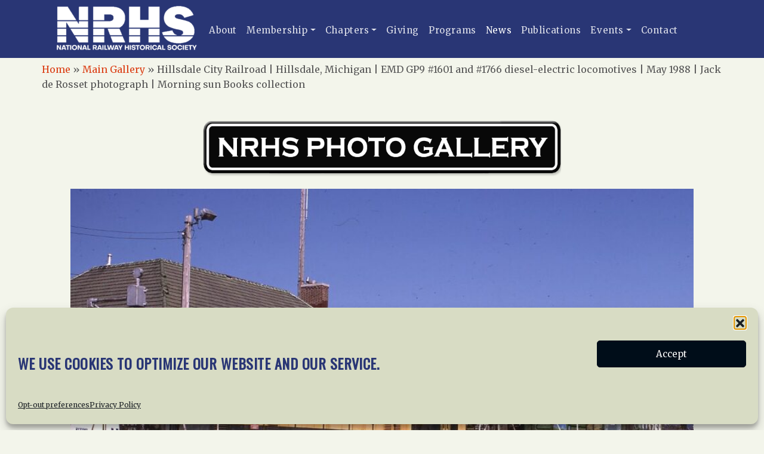

--- FILE ---
content_type: text/html; charset=UTF-8
request_url: https://nrhs.com/gallery-item/hillsdale-city-railroad-hillsdale-michigan-emd-gp9-1601-and-1766-diesel-electric-locomotives-may-1988-jack-de-rosset-photograph-morning-sun-books-collection/
body_size: 11600
content:
<!doctype html>
<html lang="en-US">
  <head>
    <!-- Required meta tags -->
    <meta charset="UTF-8">
    <meta name="viewport" content="width=device-width, initial-scale=1">

    <script src="https://cdn.jsdelivr.net/npm/bootstrap@5.1.3/dist/js/bootstrap.bundle.min.js" type="text/javascript" ></script>

    <script src="https://kit.fontawesome.com/7b9cdbfb60.js" crossorigin="anonymous"></script>

    <!-- wp_head begin -->
    <meta name='robots' content='index, follow, max-image-preview:large, max-snippet:-1, max-video-preview:-1' />

	<!-- This site is optimized with the Yoast SEO plugin v26.8 - https://yoast.com/product/yoast-seo-wordpress/ -->
	<title>Hillsdale City Railroad | Hillsdale, Michigan | EMD GP9 #1601 and #1766 diesel-electric locomotives | May 1988 | Jack de Rosset photograph | Morning sun Books collection | National Railway Historical Society, Inc.</title>
	<link rel="canonical" href="https://nrhs.com/gallery-item/hillsdale-city-railroad-hillsdale-michigan-emd-gp9-1601-and-1766-diesel-electric-locomotives-may-1988-jack-de-rosset-photograph-morning-sun-books-collection/" />
	<script type="application/ld+json" class="yoast-schema-graph">{"@context":"https://schema.org","@graph":[{"@type":"WebPage","@id":"https://nrhs.com/gallery-item/hillsdale-city-railroad-hillsdale-michigan-emd-gp9-1601-and-1766-diesel-electric-locomotives-may-1988-jack-de-rosset-photograph-morning-sun-books-collection/","url":"https://nrhs.com/gallery-item/hillsdale-city-railroad-hillsdale-michigan-emd-gp9-1601-and-1766-diesel-electric-locomotives-may-1988-jack-de-rosset-photograph-morning-sun-books-collection/","name":"Hillsdale City Railroad | Hillsdale, Michigan | EMD GP9 #1601 and #1766 diesel-electric locomotives | May 1988 | Jack de Rosset photograph | Morning sun Books collection | National Railway Historical Society, Inc.","isPartOf":{"@id":"https://nrhs.com/#website"},"datePublished":"2024-04-14T09:58:05+00:00","breadcrumb":{"@id":"https://nrhs.com/gallery-item/hillsdale-city-railroad-hillsdale-michigan-emd-gp9-1601-and-1766-diesel-electric-locomotives-may-1988-jack-de-rosset-photograph-morning-sun-books-collection/#breadcrumb"},"inLanguage":"en-US","potentialAction":[{"@type":"ReadAction","target":["https://nrhs.com/gallery-item/hillsdale-city-railroad-hillsdale-michigan-emd-gp9-1601-and-1766-diesel-electric-locomotives-may-1988-jack-de-rosset-photograph-morning-sun-books-collection/"]}]},{"@type":"BreadcrumbList","@id":"https://nrhs.com/gallery-item/hillsdale-city-railroad-hillsdale-michigan-emd-gp9-1601-and-1766-diesel-electric-locomotives-may-1988-jack-de-rosset-photograph-morning-sun-books-collection/#breadcrumb","itemListElement":[{"@type":"ListItem","position":1,"name":"Home","item":"https://nrhs.com/"},{"@type":"ListItem","position":2,"name":"Main Gallery","item":"https://nrhs.com/site/nrhs-gallery/"},{"@type":"ListItem","position":3,"name":"NRHS Gallery","item":"https://nrhs.com/gallery-item/"},{"@type":"ListItem","position":4,"name":"Hillsdale City Railroad | Hillsdale, Michigan | EMD GP9 #1601 and #1766 diesel-electric locomotives | May 1988 | Jack de Rosset photograph | Morning sun Books collection"}]},{"@type":"WebSite","@id":"https://nrhs.com/#website","url":"https://nrhs.com/","name":"National Railway Historical Society, Inc.","description":"","publisher":{"@id":"https://nrhs.com/#organization"},"potentialAction":[{"@type":"SearchAction","target":{"@type":"EntryPoint","urlTemplate":"https://nrhs.com/?s={search_term_string}"},"query-input":{"@type":"PropertyValueSpecification","valueRequired":true,"valueName":"search_term_string"}}],"inLanguage":"en-US"},{"@type":"Organization","@id":"https://nrhs.com/#organization","name":"National Railway Historical Society","url":"https://nrhs.com/","logo":{"@type":"ImageObject","inLanguage":"en-US","@id":"https://nrhs.com/#/schema/logo/image/","url":"https://nrhs.com/site/wp-content/uploads/2021/11/cropped-logo.png","contentUrl":"https://nrhs.com/site/wp-content/uploads/2021/11/cropped-logo.png","width":260,"height":80,"caption":"National Railway Historical Society"},"image":{"@id":"https://nrhs.com/#/schema/logo/image/"}}]}</script>
	<!-- / Yoast SEO plugin. -->


<link rel='dns-prefetch' href='//cdn.jsdelivr.net' />
<style id='wp-img-auto-sizes-contain-inline-css'>
img:is([sizes=auto i],[sizes^="auto," i]){contain-intrinsic-size:3000px 1500px}
/*# sourceURL=wp-img-auto-sizes-contain-inline-css */
</style>
<style id='classic-theme-styles-inline-css'>
/*! This file is auto-generated */
.wp-block-button__link{color:#fff;background-color:#32373c;border-radius:9999px;box-shadow:none;text-decoration:none;padding:calc(.667em + 2px) calc(1.333em + 2px);font-size:1.125em}.wp-block-file__button{background:#32373c;color:#fff;text-decoration:none}
/*# sourceURL=/wp-includes/css/classic-themes.min.css */
</style>
<link rel='stylesheet' id='contact-form-7-css' href='https://nrhs.com/site/wp-content/plugins/contact-form-7/includes/css/styles.css?ver=6.1.4' media='all' />
<link rel='stylesheet' id='searchandfilter-css' href='https://nrhs.com/site/wp-content/plugins/search-filter/style.css?ver=1' media='all' />
<link rel='stylesheet' id='theme-my-login-css' href='https://nrhs.com/site/wp-content/plugins/theme-my-login/assets/styles/theme-my-login.min.css?ver=7.1.14' media='all' />
<link rel='stylesheet' id='cmplz-general-css' href='https://nrhs.com/site/wp-content/plugins/complianz-gdpr/assets/css/cookieblocker.min.css?ver=1766162764' media='all' />
<link rel='stylesheet' id='search-filter-plugin-styles-css' href='https://nrhs.com/site/wp-content/plugins/search-filter-pro/public/assets/css/search-filter.min.css?ver=2.5.21' media='all' />
<link rel='stylesheet' id='picostrap-styles-css' href='https://nrhs.com/site/wp-content/themes/picostrap5-child-base/css-output/bundle.css?ver=377' media='all' />
<link rel='stylesheet' id='wp-editor-comments-plus-dashicons-css-css' href='https://nrhs.com/site/wp-includes/css/dashicons.min.css?ver=6.9' media='all' />
<link rel='stylesheet' id='wp-editor-comments-plus-editor-buttons-css-css' href='https://nrhs.com/site/wp-includes/css/editor.min.css?ver=6.9' media='all' />
<script src="https://nrhs.com/site/wp-includes/js/jquery/jquery.min.js?ver=3.7.1" id="jquery-core-js"></script>
<script src="https://nrhs.com/site/wp-includes/js/jquery/jquery-migrate.min.js?ver=3.4.1" id="jquery-migrate-js"></script>
<script id="search-filter-plugin-build-js-extra">
var SF_LDATA = {"ajax_url":"https://nrhs.com/site/wp-admin/admin-ajax.php","home_url":"https://nrhs.com/","extensions":[]};
//# sourceURL=search-filter-plugin-build-js-extra
</script>
<script src="https://nrhs.com/site/wp-content/plugins/search-filter-pro/public/assets/js/search-filter-build.min.js?ver=2.5.21" id="search-filter-plugin-build-js"></script>
<script src="https://nrhs.com/site/wp-content/plugins/search-filter-pro/public/assets/js/chosen.jquery.min.js?ver=2.5.21" id="search-filter-plugin-chosen-js"></script>
			<style>.cmplz-hidden {
					display: none !important;
				}</style> 
 <link rel="dns-prefetch" href="//fonts.googleapis.com">
 <link rel="preconnect" href="https://fonts.gstatic.com/" crossorigin>
 <link href="https://fonts.googleapis.com/css?family=Merriweather|Oswald&display=swap" rel="stylesheet">

    <link rel="shortcut icon" href="https://nrhs.com/site/wp-content/themes/picostrap5-child-base/css-output/graphics/nrhs_favicon.png" >
<link rel="dns-prefetch" href="//fonts.googleapis.com">
<link rel="preconnect" href="https://fonts.gstatic.com/" crossorigin>
<link href="https://fonts.googleapis.com/css?family=Merriweather|Oswald&display=swap" rel="stylesheet">
     <!-- wp_head end -->
  <style id='global-styles-inline-css'>
:root{--wp--preset--aspect-ratio--square: 1;--wp--preset--aspect-ratio--4-3: 4/3;--wp--preset--aspect-ratio--3-4: 3/4;--wp--preset--aspect-ratio--3-2: 3/2;--wp--preset--aspect-ratio--2-3: 2/3;--wp--preset--aspect-ratio--16-9: 16/9;--wp--preset--aspect-ratio--9-16: 9/16;--wp--preset--color--black: #000000;--wp--preset--color--cyan-bluish-gray: #abb8c3;--wp--preset--color--white: #ffffff;--wp--preset--color--pale-pink: #f78da7;--wp--preset--color--vivid-red: #cf2e2e;--wp--preset--color--luminous-vivid-orange: #ff6900;--wp--preset--color--luminous-vivid-amber: #fcb900;--wp--preset--color--light-green-cyan: #7bdcb5;--wp--preset--color--vivid-green-cyan: #00d084;--wp--preset--color--pale-cyan-blue: #8ed1fc;--wp--preset--color--vivid-cyan-blue: #0693e3;--wp--preset--color--vivid-purple: #9b51e0;--wp--preset--gradient--vivid-cyan-blue-to-vivid-purple: linear-gradient(135deg,rgb(6,147,227) 0%,rgb(155,81,224) 100%);--wp--preset--gradient--light-green-cyan-to-vivid-green-cyan: linear-gradient(135deg,rgb(122,220,180) 0%,rgb(0,208,130) 100%);--wp--preset--gradient--luminous-vivid-amber-to-luminous-vivid-orange: linear-gradient(135deg,rgb(252,185,0) 0%,rgb(255,105,0) 100%);--wp--preset--gradient--luminous-vivid-orange-to-vivid-red: linear-gradient(135deg,rgb(255,105,0) 0%,rgb(207,46,46) 100%);--wp--preset--gradient--very-light-gray-to-cyan-bluish-gray: linear-gradient(135deg,rgb(238,238,238) 0%,rgb(169,184,195) 100%);--wp--preset--gradient--cool-to-warm-spectrum: linear-gradient(135deg,rgb(74,234,220) 0%,rgb(151,120,209) 20%,rgb(207,42,186) 40%,rgb(238,44,130) 60%,rgb(251,105,98) 80%,rgb(254,248,76) 100%);--wp--preset--gradient--blush-light-purple: linear-gradient(135deg,rgb(255,206,236) 0%,rgb(152,150,240) 100%);--wp--preset--gradient--blush-bordeaux: linear-gradient(135deg,rgb(254,205,165) 0%,rgb(254,45,45) 50%,rgb(107,0,62) 100%);--wp--preset--gradient--luminous-dusk: linear-gradient(135deg,rgb(255,203,112) 0%,rgb(199,81,192) 50%,rgb(65,88,208) 100%);--wp--preset--gradient--pale-ocean: linear-gradient(135deg,rgb(255,245,203) 0%,rgb(182,227,212) 50%,rgb(51,167,181) 100%);--wp--preset--gradient--electric-grass: linear-gradient(135deg,rgb(202,248,128) 0%,rgb(113,206,126) 100%);--wp--preset--gradient--midnight: linear-gradient(135deg,rgb(2,3,129) 0%,rgb(40,116,252) 100%);--wp--preset--font-size--small: 13px;--wp--preset--font-size--medium: 20px;--wp--preset--font-size--large: 36px;--wp--preset--font-size--x-large: 42px;--wp--preset--spacing--20: 0.44rem;--wp--preset--spacing--30: 0.67rem;--wp--preset--spacing--40: 1rem;--wp--preset--spacing--50: 1.5rem;--wp--preset--spacing--60: 2.25rem;--wp--preset--spacing--70: 3.38rem;--wp--preset--spacing--80: 5.06rem;--wp--preset--shadow--natural: 6px 6px 9px rgba(0, 0, 0, 0.2);--wp--preset--shadow--deep: 12px 12px 50px rgba(0, 0, 0, 0.4);--wp--preset--shadow--sharp: 6px 6px 0px rgba(0, 0, 0, 0.2);--wp--preset--shadow--outlined: 6px 6px 0px -3px rgb(255, 255, 255), 6px 6px rgb(0, 0, 0);--wp--preset--shadow--crisp: 6px 6px 0px rgb(0, 0, 0);}:where(.is-layout-flex){gap: 0.5em;}:where(.is-layout-grid){gap: 0.5em;}body .is-layout-flex{display: flex;}.is-layout-flex{flex-wrap: wrap;align-items: center;}.is-layout-flex > :is(*, div){margin: 0;}body .is-layout-grid{display: grid;}.is-layout-grid > :is(*, div){margin: 0;}:where(.wp-block-columns.is-layout-flex){gap: 2em;}:where(.wp-block-columns.is-layout-grid){gap: 2em;}:where(.wp-block-post-template.is-layout-flex){gap: 1.25em;}:where(.wp-block-post-template.is-layout-grid){gap: 1.25em;}.has-black-color{color: var(--wp--preset--color--black) !important;}.has-cyan-bluish-gray-color{color: var(--wp--preset--color--cyan-bluish-gray) !important;}.has-white-color{color: var(--wp--preset--color--white) !important;}.has-pale-pink-color{color: var(--wp--preset--color--pale-pink) !important;}.has-vivid-red-color{color: var(--wp--preset--color--vivid-red) !important;}.has-luminous-vivid-orange-color{color: var(--wp--preset--color--luminous-vivid-orange) !important;}.has-luminous-vivid-amber-color{color: var(--wp--preset--color--luminous-vivid-amber) !important;}.has-light-green-cyan-color{color: var(--wp--preset--color--light-green-cyan) !important;}.has-vivid-green-cyan-color{color: var(--wp--preset--color--vivid-green-cyan) !important;}.has-pale-cyan-blue-color{color: var(--wp--preset--color--pale-cyan-blue) !important;}.has-vivid-cyan-blue-color{color: var(--wp--preset--color--vivid-cyan-blue) !important;}.has-vivid-purple-color{color: var(--wp--preset--color--vivid-purple) !important;}.has-black-background-color{background-color: var(--wp--preset--color--black) !important;}.has-cyan-bluish-gray-background-color{background-color: var(--wp--preset--color--cyan-bluish-gray) !important;}.has-white-background-color{background-color: var(--wp--preset--color--white) !important;}.has-pale-pink-background-color{background-color: var(--wp--preset--color--pale-pink) !important;}.has-vivid-red-background-color{background-color: var(--wp--preset--color--vivid-red) !important;}.has-luminous-vivid-orange-background-color{background-color: var(--wp--preset--color--luminous-vivid-orange) !important;}.has-luminous-vivid-amber-background-color{background-color: var(--wp--preset--color--luminous-vivid-amber) !important;}.has-light-green-cyan-background-color{background-color: var(--wp--preset--color--light-green-cyan) !important;}.has-vivid-green-cyan-background-color{background-color: var(--wp--preset--color--vivid-green-cyan) !important;}.has-pale-cyan-blue-background-color{background-color: var(--wp--preset--color--pale-cyan-blue) !important;}.has-vivid-cyan-blue-background-color{background-color: var(--wp--preset--color--vivid-cyan-blue) !important;}.has-vivid-purple-background-color{background-color: var(--wp--preset--color--vivid-purple) !important;}.has-black-border-color{border-color: var(--wp--preset--color--black) !important;}.has-cyan-bluish-gray-border-color{border-color: var(--wp--preset--color--cyan-bluish-gray) !important;}.has-white-border-color{border-color: var(--wp--preset--color--white) !important;}.has-pale-pink-border-color{border-color: var(--wp--preset--color--pale-pink) !important;}.has-vivid-red-border-color{border-color: var(--wp--preset--color--vivid-red) !important;}.has-luminous-vivid-orange-border-color{border-color: var(--wp--preset--color--luminous-vivid-orange) !important;}.has-luminous-vivid-amber-border-color{border-color: var(--wp--preset--color--luminous-vivid-amber) !important;}.has-light-green-cyan-border-color{border-color: var(--wp--preset--color--light-green-cyan) !important;}.has-vivid-green-cyan-border-color{border-color: var(--wp--preset--color--vivid-green-cyan) !important;}.has-pale-cyan-blue-border-color{border-color: var(--wp--preset--color--pale-cyan-blue) !important;}.has-vivid-cyan-blue-border-color{border-color: var(--wp--preset--color--vivid-cyan-blue) !important;}.has-vivid-purple-border-color{border-color: var(--wp--preset--color--vivid-purple) !important;}.has-vivid-cyan-blue-to-vivid-purple-gradient-background{background: var(--wp--preset--gradient--vivid-cyan-blue-to-vivid-purple) !important;}.has-light-green-cyan-to-vivid-green-cyan-gradient-background{background: var(--wp--preset--gradient--light-green-cyan-to-vivid-green-cyan) !important;}.has-luminous-vivid-amber-to-luminous-vivid-orange-gradient-background{background: var(--wp--preset--gradient--luminous-vivid-amber-to-luminous-vivid-orange) !important;}.has-luminous-vivid-orange-to-vivid-red-gradient-background{background: var(--wp--preset--gradient--luminous-vivid-orange-to-vivid-red) !important;}.has-very-light-gray-to-cyan-bluish-gray-gradient-background{background: var(--wp--preset--gradient--very-light-gray-to-cyan-bluish-gray) !important;}.has-cool-to-warm-spectrum-gradient-background{background: var(--wp--preset--gradient--cool-to-warm-spectrum) !important;}.has-blush-light-purple-gradient-background{background: var(--wp--preset--gradient--blush-light-purple) !important;}.has-blush-bordeaux-gradient-background{background: var(--wp--preset--gradient--blush-bordeaux) !important;}.has-luminous-dusk-gradient-background{background: var(--wp--preset--gradient--luminous-dusk) !important;}.has-pale-ocean-gradient-background{background: var(--wp--preset--gradient--pale-ocean) !important;}.has-electric-grass-gradient-background{background: var(--wp--preset--gradient--electric-grass) !important;}.has-midnight-gradient-background{background: var(--wp--preset--gradient--midnight) !important;}.has-small-font-size{font-size: var(--wp--preset--font-size--small) !important;}.has-medium-font-size{font-size: var(--wp--preset--font-size--medium) !important;}.has-large-font-size{font-size: var(--wp--preset--font-size--large) !important;}.has-x-large-font-size{font-size: var(--wp--preset--font-size--x-large) !important;}
/*# sourceURL=global-styles-inline-css */
</style>
</head>
  <body data-cmplz=1 class="wp-singular zm_gallery-template-default single single-zm_gallery postid-10110 wp-custom-logo wp-embed-responsive wp-theme-picostrap5 wp-child-theme-picostrap5-child-base zm_gallery-hillsdale-city-railroad-hillsdale-michigan-emd-gp9-1601-and-1766-diesel-electric-locomotives-may-1988-jack-de-rosset-photograph-morning-sun-books-collection picostrap_header_navbar_position_" >
      
    
            

        <!-- ******************* The Navbar Area ******************* -->
        <div id="wrapper-navbar" itemscope itemtype="http://schema.org/WebSite">

          <a class="skip-link visually-hidden-focusable" href="#theme-main">Skip to content</a>

          
          <nav class="navbar navbar-expand-lg  navbar-dark bg-primary" aria-label="Main Navigation" >
            <div class="container">
              <div id="logo-tagline-wrap">
                  <!-- Your site title as branding in the menu -->
                  <a href="https://nrhs.com/" class="custom-logo-link" rel="home"><img width="260" height="80" src="https://nrhs.com/site/wp-content/uploads/2021/11/cropped-logo.png" class="custom-logo" alt="National Railway Historical Society, Inc." decoding="async" /></a><!-- end custom logo -->

                
                                
              
                  </div> <!-- /logo-tagline-wrap -->



              <button class="navbar-toggler" type="button" data-bs-toggle="collapse" data-bs-target="#navbarNavDropdown" aria-controls="navbarsExample05" aria-expanded="false" aria-label="Toggle navigation">
                <span class="navbar-toggler-icon"></span>
              </button>

              <div class="collapse navbar-collapse" id="navbarNavDropdown">
                <ul id="menu-main-menu" class="navbar-nav me-auto mb-2 mb-md-0 "><li  class="menu-item menu-item-type-post_type menu-item-object-page nav-item nav-item-4482"><a href="https://nrhs.com/about-us/" class="nav-link ">About</a></li>
<li  class="menu-item menu-item-type-post_type menu-item-object-page menu-item-has-children dropdown nav-item nav-item-4483"><a href="https://nrhs.com/membership/" class="nav-link  dropdown-toggle" data-bs-toggle="dropdown" data-bs-auto-close="outside" aria-haspopup="true" aria-expanded="false">Membership</a>
<ul class="dropdown-menu  depth_0">
	<li  class="menu-item menu-item-type-post_type menu-item-object-page nav-item nav-item-4513"><a href="https://nrhs.com/membership/" class="dropdown-item ">Membership Information</a></li>
	<li  class="menu-item menu-item-type-post_type menu-item-object-page nav-item nav-item-4521"><a href="https://nrhs.com/member-discounts/" class="dropdown-item ">Member Discounts</a></li>
</ul>
</li>
<li  class="menu-item menu-item-type-post_type menu-item-object-page menu-item-has-children dropdown nav-item nav-item-4496"><a href="https://nrhs.com/chapters/" class="nav-link  dropdown-toggle" data-bs-toggle="dropdown" data-bs-auto-close="outside" aria-haspopup="true" aria-expanded="false">Chapters</a>
<ul class="dropdown-menu  depth_0">
	<li  class="menu-item menu-item-type-post_type menu-item-object-page nav-item nav-item-4518"><a href="https://nrhs.com/chapters/" class="dropdown-item ">All NRHS Chapters</a></li>
</ul>
</li>
<li  class="menu-item menu-item-type-post_type menu-item-object-page nav-item nav-item-4495"><a href="https://nrhs.com/giving/" class="nav-link ">Giving</a></li>
<li  class="menu-item menu-item-type-post_type menu-item-object-page nav-item nav-item-4497"><a href="https://nrhs.com/programs/" class="nav-link ">Programs</a></li>
<li  class="menu-item menu-item-type-post_type menu-item-object-page current_page_parent nav-item nav-item-4480"><a href="https://nrhs.com/news/" class="nav-link active">News</a></li>
<li  class="menu-item menu-item-type-post_type menu-item-object-page nav-item nav-item-5990"><a href="https://nrhs.com/publications/" class="nav-link ">Publications</a></li>
<li  class="menu-item menu-item-type-taxonomy menu-item-object-category menu-item-has-children dropdown nav-item nav-item-4515"><a href="https://nrhs.com/events/" class="nav-link  dropdown-toggle" data-bs-toggle="dropdown" data-bs-auto-close="outside" aria-haspopup="true" aria-expanded="false">Events</a>
<ul class="dropdown-menu  depth_0">
	<li  class="menu-item menu-item-type-taxonomy menu-item-object-category nav-item nav-item-4519"><a href="https://nrhs.com/events/" class="dropdown-item ">NRHS Events</a></li>
	<li  class="menu-item menu-item-type-post_type menu-item-object-page nav-item nav-item-4516"><a href="https://nrhs.com/convention/" class="dropdown-item ">NRHS Convention</a></li>
</ul>
</li>
<li  class="menu-item menu-item-type-post_type menu-item-object-page nav-item nav-item-4512"><a href="https://nrhs.com/contact-us/" class="nav-link ">Contact</a></li>
</ul>                
                
              </div> <!-- .collapse -->
            </div> <!-- .container -->
          </nav> <!-- .site-navigation -->
                  </div><!-- #wrapper-navbar end -->

      
    
<main id='theme-main'>
<div class="container breadcrumb">
    <div class="row">
<p id="breadcrumbs"><span><span><a href="https://nrhs.com/">Home</a></span> » <span><a href="https://nrhs.com/site/nrhs-gallery/">Main Gallery</a></span> » <span class="breadcrumb_last" aria-current="page">Hillsdale City Railroad | Hillsdale, Michigan | EMD GP9 #1601 and #1766 diesel-electric locomotives | May 1988 | Jack de Rosset photograph | Morning sun Books collection</span></span></p>    </div>
</div>

    <div class="container p-5">
        <div class="row text-left">

            <div class="col-md-12">

<div class='gallery_logo'><img src='https://nrhs.com/site/wp-content/themes/picostrap5-child-base/css-output/graphics/gallery_title.png' alt='NRHS Gallery Logo'></div>





<div class="the_photo"><a href="https://nrhs.com/site/wp-content/uploads/2024/04/NRHS-L-Hillsdale-City-Hillsdale-Mich-GP7-1601-1766-May-1988-Jack-de-Rosset-rotated.jpg" title="Go to: Hillsdale City Railroad | Hillsdale, Michigan | EMD GP9 #1601 and #1766 diesel-electric locomotives | May 1988 | Jack de Rosset photograph | Morning sun Books collection"><img src="https://nrhs.com/site/wp-content/uploads/2024/04/NRHS-L-Hillsdale-City-Hillsdale-Mich-GP7-1601-1766-May-1988-Jack-de-Rosset-rotated.jpg" alt="Hillsdale City Railroad | Hillsdale, Michigan | EMD GP9 #1601 and #1766 diesel-electric locomotives | May 1988 | Jack de Rosset photograph | Morning sun Books collection"></a>
</div>

<h2 class="page-header">Hillsdale City Railroad | Hillsdale, Michigan | EMD GP9 #1601 and #1766 diesel-electric locomotives | May 1988 | Jack de Rosset photograph | Morning sun Books collection</h2>

<div class="the_post_footer">
<h3>Photo Details</h3>
<div class="photo_title"><b>Title:</b> <p>Hillsdale City Railroad | Hillsdale, Michigan | EMD GP9 #1601 and #1766 diesel-electric locomotives | May 1988 | Jack de Rosset photograph | Morning sun Books collection</p></div>
<div class="location"><b>Location:</b> <p>Hilldale, Michigan</p></div><div class="year"><b>Date/Year:</b> <p>May 1988</p></div><div class="railway_line"><b>Rail Line:</b> <p>Hillsdale City</p></div><div class="colletion_name"><b>Collection:</b> <p>Morning Sun Books</p></div><div class="photographer"><b>Photographer:</b> <p>Jack de Rosset</p></div><div class="description_details"><b>Description:</b> <p>Hillsdale City | Hillsdale, Michigan | EMD GP9 #1601 and 1766 diesel electric locomotives | May 1988 | Jack de Rosset photograph | Morning Sun Books collection | 35mm color slide </p></div>
<hr>
<h3>Photo Categories</h3>

<div class='cat_terms'><b>Engines:</b> <a href="https://nrhs.com/engines/diesel/">Diesel</a></div><div class='cat_terms'><b>Era:</b> <a href="https://nrhs.com/era/1980/">1980</a></div><div class='cat_terms'><b>Circa:</b> <a href="https://nrhs.com/circa/modern-after-1960/">Modern / After 1960</a></div><div class='cat_terms'><b>Location:</b> <a href="https://nrhs.com/location/midwest/">Midwest</a></div>


</div>

<div id="gallery_contact_form">
<h3>Contact us about this photo:</h3>

<div class="wpcf7 no-js" id="wpcf7-f3186-p10110-o1" lang="en-US" dir="ltr" data-wpcf7-id="3186">
<div class="screen-reader-response"><p role="status" aria-live="polite" aria-atomic="true"></p> <ul></ul></div>
<form action="/gallery-item/hillsdale-city-railroad-hillsdale-michigan-emd-gp9-1601-and-1766-diesel-electric-locomotives-may-1988-jack-de-rosset-photograph-morning-sun-books-collection/#wpcf7-f3186-p10110-o1" method="post" class="wpcf7-form init" aria-label="Contact form" novalidate="novalidate" data-status="init">
<fieldset class="hidden-fields-container"><input type="hidden" name="_wpcf7" value="3186" /><input type="hidden" name="_wpcf7_version" value="6.1.4" /><input type="hidden" name="_wpcf7_locale" value="en_US" /><input type="hidden" name="_wpcf7_unit_tag" value="wpcf7-f3186-p10110-o1" /><input type="hidden" name="_wpcf7_container_post" value="10110" /><input type="hidden" name="_wpcf7_posted_data_hash" value="" />
</fieldset>
<input type="hidden" autocomplete="off" autocorrect="off" name="mEe-R-dI-Md" value="" /><p><span class="wpcf7-form-control-wrap" data-name="your-name"><input size="40" maxlength="400" class="wpcf7-form-control wpcf7-text wpcf7-validates-as-required" aria-required="true" aria-invalid="false" placeholder="Name*" value="" type="text" name="your-name" /></span>
</p>
<p><span class="wpcf7-form-control-wrap" data-name="your-email"><input size="40" maxlength="400" class="wpcf7-form-control wpcf7-email wpcf7-validates-as-required wpcf7-text wpcf7-validates-as-email" aria-required="true" aria-invalid="false" placeholder="Email*" value="" type="email" name="your-email" /></span>
</p>
<p><span class="wpcf7-form-control-wrap" data-name="your-subject"><input size="40" maxlength="400" class="wpcf7-form-control wpcf7-text" aria-invalid="false" placeholder="Subject" value="" type="text" name="your-subject" /></span>
</p>
<p><span class="wpcf7-form-control-wrap" data-name="your-message"><textarea cols="40" rows="10" maxlength="2000" class="wpcf7-form-control wpcf7-textarea" aria-invalid="false" placeholder="Message" name="your-message"></textarea></span>
</p>
<p><input class="wpcf7-form-control wpcf7-submit has-spinner" type="submit" value="Send" />
</p><div class="wpcf7-response-output" aria-hidden="true"></div>
</form>
</div>
</div>

            </div><!-- /col -->
        </div>
    </div>


<div id="photo_copyright" class="container">
    <div class="row">
<p>NOTICE: The photographs appearing on this website have all been copyrighted.  They are here for the viewer's enjoyment and cannot be copied or used for any other purpose without the express written consent of the party holding the copyright or their estate. For additional copyright information and requirements for possible usage, contact the NRHS at <a href="mailto:heritagefilms@nrhs.com">heritagefilms@nrhs.com</a></p>
    </div>
</div>
 

</main>
					<div class="wrapper bg-primary mt-5 py-5" id="wrapper-footer-widgets">
			
			<div class="container mb-5">
				
				<div class="row">

<div class='footer'>

<div id="footer_sidebars">

    <div class="widget1 widget"><h3 class="widgettitle">About the NRHS</h3>			<div class="textwidget"><p>National Railway Historical Society, Inc.<br />
505 South Lenola Road<br />
Suite 226<br />
Moorestown, N.J. 08057</p>
<p>Telephone: (215) 557-6606</p>
<h2 class="title">Connect</h2>
<ul>
<li class="fb"><a href="http://www.facebook.com/pages/NRHS/139639476052467/" target="_blank" rel="noopener">Facebook</a></li>
</ul>
</div>
		</div>    
		<div class="widget2 widget">
		<h3 class="widgettitle">Latest News</h3>
		<ul>
											<li>
					<a href="https://nrhs.com/home-page-posts/2026-railcamp-application-form-now-available/">2026 RailCamp Application Form Now Available</a>
									</li>
											<li>
					<a href="https://nrhs.com/news/2026-heritage-grants-application-form-now-available/">2026 Heritage Grants Application Form now available</a>
									</li>
											<li>
					<a href="https://nrhs.com/news/2025-directory-of-rail-attractions-available/">2025 Directory of Rail Attractions Available</a>
									</li>
											<li>
					<a href="https://nrhs.com/news/2025-nrhs-heritage-grants-announced/">2025 NRHS Heritage Grants Announced.</a>
									</li>
											<li>
					<a href="https://nrhs.com/news/reading-blue-mountain-northern-earns-nrhs-railway-age-rts-preservation-award/">Reading Blue Mountain &amp; Northern earns NRHS/Railway Age/RT&amp;S preservation award</a>
									</li>
											<li>
					<a href="https://nrhs.com/previous-preservation-award-honorees/union-pacific-receives-nrhs-railway-age-rts-outstanding-railroad-historic-preservation-award/">Union Pacific Receives NRHS-Railway Age-RT&amp;S Outstanding Railroad Historic Preservation Award</a>
									</li>
					</ul>

		</div>    <div class="widget3 widget"><h3 class="widgettitle">Documents</h3>			<div class="textwidget"><p><a class="docs" href="https://admin.nrhs.com/" target="_blank" rel="noopener"><i class="fas fa-file-alt"></i>  Go To Documents Site</a></p>
</div>
		</div>    <div class="widget4 widget"><h3 class="widgettitle">Get Involved</h3>			<div class="textwidget"><p>In our mission to preserve our rail heritage and to educate current and future generations about railroads and their history, we gratefully accept donations and gifts.</p>
<ul>
<li><i class="fas fa-donate"></i><a href="https://nrhs.app.neoncrm.com/forms/giving">Donate</a></li>
<li><i class="fas fa-users"></i><a href="https://nrhs.app.neoncrm.com/forms/join-and-renew">Join NRHS Now</a></li>
</ul>
</div>
		</div>
</div>

    <div class='clear'></div>

    <div class="widget-foot-menu widget"><div class="menu-footer-menu-container"><ul id="menu-footer-menu" class="menu"><li class="menu-item menu-item-type-post_type menu-item-object-page menu-item-home menu-item-14"><a href="https://nrhs.com/">Home</a></li>
<li class="menu-item menu-item-type-post_type menu-item-object-page menu-item-4481"><a href="https://nrhs.com/about-us/">About Us</a></li>
<li class="menu-item menu-item-type-post_type menu-item-object-page current_page_parent menu-item-15"><a href="https://nrhs.com/news/">News</a></li>
<li class="menu-item menu-item-type-post_type menu-item-object-page menu-item-4504"><a href="https://nrhs.com/membership/">Membership</a></li>
<li class="menu-item menu-item-type-post_type menu-item-object-page menu-item-4505"><a href="https://nrhs.com/chapters/">Chapters</a></li>
<li class="menu-item menu-item-type-post_type menu-item-object-page current_page_parent menu-item-4479"><a href="https://nrhs.com/news/">News</a></li>
<li class="menu-item menu-item-type-post_type menu-item-object-page menu-item-4506"><a href="https://nrhs.com/giving/">Giving</a></li>
<li class="menu-item menu-item-type-post_type menu-item-object-page menu-item-4507"><a href="https://nrhs.com/programs/">Programs</a></li>
<li class="menu-item menu-item-type-post_type menu-item-object-page menu-item-4508"><a href="https://nrhs.com/publications/">Publications</a></li>
<li class="menu-item menu-item-type-post_type menu-item-object-page menu-item-4510"><a href="https://nrhs.com/terms-of-service/">Terms of Service</a></li>
<li class="menu-item menu-item-type-post_type menu-item-object-page menu-item-privacy-policy menu-item-4511"><a rel="privacy-policy" href="https://nrhs.com/privacy-policy/">Privacy Policy</a></li>
<li class="menu-item menu-item-type-post_type menu-item-object-page menu-item-4520"><a href="https://nrhs.com/cookie-policy/">Cookie Policy</a></li>
<li class="menu-item menu-item-type-post_type menu-item-object-page menu-item-4522"><a href="https://nrhs.com/opt-out-preferences/">Opt-out preferences</a></li>
<li class="menu-item menu-item-type-post_type menu-item-object-page menu-item-4509"><a href="https://nrhs.com/contact-us/">Contact Us</a></li>
</ul></div></div>
    <div class='clear'></div>

	<div class="copyright">
Copyright &copy;
2015 &ndash; 2026&nbsp;
<a href="https://nrhs.com/site" target="_blank">National Railway Historical Society, Inc.</a> &nbsp;&nbsp;&nbsp;All rights reserved worldwide.

                </div>
                <div class="powered">
                    <a href="http://trishah.com" target="_blank">web design by trishah</a>
            	</div>

<div class="ssl">
    <span id="siteseal"><script async type="text/javascript" src="https://seal.godaddy.com/getSeal?sealID=Ue6YLCxhLhZnZ2jsFhvxHfDIgGjYsDyhtpihpJQDT0ulzGHjnvlDQ7ImBJEW"></script></span>
</div>
</div>
				</div>

			</div>
		</div>
		

		<div class="wrapper py-3" id="wrapper-footer-colophon">
			<div class="container-fluid">

				<div class="row">
		
					<div class="col text-center">
		
						<footer class="site-footer" id="colophon">
		
							<div class="site-info">
		
											<div class="site-info small">
											</div>
						
				
							</div><!-- .site-info -->
		
						</footer><!-- #colophon -->
		
					</div><!--col end -->
		
				</div><!-- row end -->
		
			</div><!-- container end -->
		
		</div><!-- wrapper end -->
		
	
<button type="button" class="btn btn-danger btn-floating btn-lg bg-primary" id="btn-back-to-top">
    <i class="fas fa-arrow-up"></i>
</button>

	<script type="speculationrules">
{"prefetch":[{"source":"document","where":{"and":[{"href_matches":"/*"},{"not":{"href_matches":["/site/wp-*.php","/site/wp-admin/*","/site/wp-content/uploads/*","/site/wp-content/*","/site/wp-content/plugins/*","/site/wp-content/themes/picostrap5-child-base/*","/site/wp-content/themes/picostrap5/*","/*\\?(.+)"]}},{"not":{"selector_matches":"a[rel~=\"nofollow\"]"}},{"not":{"selector_matches":".no-prefetch, .no-prefetch a"}}]},"eagerness":"conservative"}]}
</script>

<!-- Consent Management powered by Complianz | GDPR/CCPA Cookie Consent https://wordpress.org/plugins/complianz-gdpr -->
<div id="cmplz-cookiebanner-container"><div class="cmplz-cookiebanner cmplz-hidden banner-1 bottom-right-minimal optout cmplz-bottom cmplz-categories-type-view-preferences" aria-modal="true" data-nosnippet="true" role="dialog" aria-live="polite" aria-labelledby="cmplz-header-1-optout" aria-describedby="cmplz-message-1-optout">
	<div class="cmplz-header">
		<div class="cmplz-logo"></div>
		<div class="cmplz-title" id="cmplz-header-1-optout">Manage Cookie Consent</div>
		<div class="cmplz-close" tabindex="0" role="button" aria-label="Close dialog">
			<svg aria-hidden="true" focusable="false" data-prefix="fas" data-icon="times" class="svg-inline--fa fa-times fa-w-11" role="img" xmlns="http://www.w3.org/2000/svg" viewBox="0 0 352 512"><path fill="currentColor" d="M242.72 256l100.07-100.07c12.28-12.28 12.28-32.19 0-44.48l-22.24-22.24c-12.28-12.28-32.19-12.28-44.48 0L176 189.28 75.93 89.21c-12.28-12.28-32.19-12.28-44.48 0L9.21 111.45c-12.28 12.28-12.28 32.19 0 44.48L109.28 256 9.21 356.07c-12.28 12.28-12.28 32.19 0 44.48l22.24 22.24c12.28 12.28 32.2 12.28 44.48 0L176 322.72l100.07 100.07c12.28 12.28 32.2 12.28 44.48 0l22.24-22.24c12.28-12.28 12.28-32.19 0-44.48L242.72 256z"></path></svg>
		</div>
	</div>

	<div class="cmplz-divider cmplz-divider-header"></div>
	<div class="cmplz-body">
		<div class="cmplz-message" id="cmplz-message-1-optout"><h4>We use cookies to optimize our website and our service.</h4></div>
		<!-- categories start -->
		<div class="cmplz-categories">
			<details class="cmplz-category cmplz-functional" >
				<summary>
						<span class="cmplz-category-header">
							<span class="cmplz-category-title">Functional</span>
							<span class='cmplz-always-active'>
								<span class="cmplz-banner-checkbox">
									<input type="checkbox"
										   id="cmplz-functional-optout"
										   data-category="cmplz_functional"
										   class="cmplz-consent-checkbox cmplz-functional"
										   size="40"
										   value="1"/>
									<label class="cmplz-label" for="cmplz-functional-optout"><span class="screen-reader-text">Functional</span></label>
								</span>
								Always active							</span>
							<span class="cmplz-icon cmplz-open">
								<svg xmlns="http://www.w3.org/2000/svg" viewBox="0 0 448 512"  height="18" ><path d="M224 416c-8.188 0-16.38-3.125-22.62-9.375l-192-192c-12.5-12.5-12.5-32.75 0-45.25s32.75-12.5 45.25 0L224 338.8l169.4-169.4c12.5-12.5 32.75-12.5 45.25 0s12.5 32.75 0 45.25l-192 192C240.4 412.9 232.2 416 224 416z"/></svg>
							</span>
						</span>
				</summary>
				<div class="cmplz-description">
					<span class="cmplz-description-functional">The technical storage or access is strictly necessary for the legitimate purpose of enabling the use of a specific service explicitly requested by the subscriber or user, or for the sole purpose of carrying out the transmission of a communication over an electronic communications network.</span>
				</div>
			</details>

			<details class="cmplz-category cmplz-preferences" >
				<summary>
						<span class="cmplz-category-header">
							<span class="cmplz-category-title">Preferences</span>
							<span class="cmplz-banner-checkbox">
								<input type="checkbox"
									   id="cmplz-preferences-optout"
									   data-category="cmplz_preferences"
									   class="cmplz-consent-checkbox cmplz-preferences"
									   size="40"
									   value="1"/>
								<label class="cmplz-label" for="cmplz-preferences-optout"><span class="screen-reader-text">Preferences</span></label>
							</span>
							<span class="cmplz-icon cmplz-open">
								<svg xmlns="http://www.w3.org/2000/svg" viewBox="0 0 448 512"  height="18" ><path d="M224 416c-8.188 0-16.38-3.125-22.62-9.375l-192-192c-12.5-12.5-12.5-32.75 0-45.25s32.75-12.5 45.25 0L224 338.8l169.4-169.4c12.5-12.5 32.75-12.5 45.25 0s12.5 32.75 0 45.25l-192 192C240.4 412.9 232.2 416 224 416z"/></svg>
							</span>
						</span>
				</summary>
				<div class="cmplz-description">
					<span class="cmplz-description-preferences">The technical storage or access is necessary for the legitimate purpose of storing preferences that are not requested by the subscriber or user.</span>
				</div>
			</details>

			<details class="cmplz-category cmplz-statistics" >
				<summary>
						<span class="cmplz-category-header">
							<span class="cmplz-category-title">Statistics</span>
							<span class="cmplz-banner-checkbox">
								<input type="checkbox"
									   id="cmplz-statistics-optout"
									   data-category="cmplz_statistics"
									   class="cmplz-consent-checkbox cmplz-statistics"
									   size="40"
									   value="1"/>
								<label class="cmplz-label" for="cmplz-statistics-optout"><span class="screen-reader-text">Statistics</span></label>
							</span>
							<span class="cmplz-icon cmplz-open">
								<svg xmlns="http://www.w3.org/2000/svg" viewBox="0 0 448 512"  height="18" ><path d="M224 416c-8.188 0-16.38-3.125-22.62-9.375l-192-192c-12.5-12.5-12.5-32.75 0-45.25s32.75-12.5 45.25 0L224 338.8l169.4-169.4c12.5-12.5 32.75-12.5 45.25 0s12.5 32.75 0 45.25l-192 192C240.4 412.9 232.2 416 224 416z"/></svg>
							</span>
						</span>
				</summary>
				<div class="cmplz-description">
					<span class="cmplz-description-statistics">The technical storage or access that is used exclusively for statistical purposes.</span>
					<span class="cmplz-description-statistics-anonymous">The technical storage or access that is used exclusively for anonymous statistical purposes. Without a subpoena, voluntary compliance on the part of your Internet Service Provider, or additional records from a third party, information stored or retrieved for this purpose alone cannot usually be used to identify you.</span>
				</div>
			</details>
			<details class="cmplz-category cmplz-marketing" >
				<summary>
						<span class="cmplz-category-header">
							<span class="cmplz-category-title">Marketing</span>
							<span class="cmplz-banner-checkbox">
								<input type="checkbox"
									   id="cmplz-marketing-optout"
									   data-category="cmplz_marketing"
									   class="cmplz-consent-checkbox cmplz-marketing"
									   size="40"
									   value="1"/>
								<label class="cmplz-label" for="cmplz-marketing-optout"><span class="screen-reader-text">Marketing</span></label>
							</span>
							<span class="cmplz-icon cmplz-open">
								<svg xmlns="http://www.w3.org/2000/svg" viewBox="0 0 448 512"  height="18" ><path d="M224 416c-8.188 0-16.38-3.125-22.62-9.375l-192-192c-12.5-12.5-12.5-32.75 0-45.25s32.75-12.5 45.25 0L224 338.8l169.4-169.4c12.5-12.5 32.75-12.5 45.25 0s12.5 32.75 0 45.25l-192 192C240.4 412.9 232.2 416 224 416z"/></svg>
							</span>
						</span>
				</summary>
				<div class="cmplz-description">
					<span class="cmplz-description-marketing">The technical storage or access is required to create user profiles to send advertising, or to track the user on a website or across several websites for similar marketing purposes.</span>
				</div>
			</details>
		</div><!-- categories end -->
			</div>

	<div class="cmplz-links cmplz-information">
		<ul>
			<li><a class="cmplz-link cmplz-manage-options cookie-statement" href="#" data-relative_url="#cmplz-manage-consent-container">Manage options</a></li>
			<li><a class="cmplz-link cmplz-manage-third-parties cookie-statement" href="#" data-relative_url="#cmplz-cookies-overview">Manage services</a></li>
			<li><a class="cmplz-link cmplz-manage-vendors tcf cookie-statement" href="#" data-relative_url="#cmplz-tcf-wrapper">Manage {vendor_count} vendors</a></li>
			<li><a class="cmplz-link cmplz-external cmplz-read-more-purposes tcf" target="_blank" rel="noopener noreferrer nofollow" href="https://cookiedatabase.org/tcf/purposes/" aria-label="Read more about TCF purposes on Cookie Database">Read more about these purposes</a></li>
		</ul>
			</div>

	<div class="cmplz-divider cmplz-footer"></div>

	<div class="cmplz-buttons">
		<button class="cmplz-btn cmplz-accept">Accept</button>
		<button class="cmplz-btn cmplz-deny">Deny</button>
		<button class="cmplz-btn cmplz-view-preferences">Preferences</button>
		<button class="cmplz-btn cmplz-save-preferences">Save preferences</button>
		<a class="cmplz-btn cmplz-manage-options tcf cookie-statement" href="#" data-relative_url="#cmplz-manage-consent-container">Preferences</a>
			</div>

	
	<div class="cmplz-documents cmplz-links">
		<ul>
			<li><a class="cmplz-link cookie-statement" href="#" data-relative_url="">{title}</a></li>
			<li><a class="cmplz-link privacy-statement" href="#" data-relative_url="">{title}</a></li>
			<li><a class="cmplz-link impressum" href="#" data-relative_url="">{title}</a></li>
		</ul>
			</div>
</div>
</div>
					<div id="cmplz-manage-consent" data-nosnippet="true"><button class="cmplz-btn cmplz-hidden cmplz-manage-consent manage-consent-1">Manage consent</button>

</div><script type="text/javascript">!function(t,e){"use strict";function n(){if(!a){a=!0;for(var t=0;t<d.length;t++)d[t].fn.call(window,d[t].ctx);d=[]}}function o(){"complete"===document.readyState&&n()}t=t||"docReady",e=e||window;var d=[],a=!1,c=!1;e[t]=function(t,e){return a?void setTimeout(function(){t(e)},1):(d.push({fn:t,ctx:e}),void("complete"===document.readyState||!document.attachEvent&&"interactive"===document.readyState?setTimeout(n,1):c||(document.addEventListener?(document.addEventListener("DOMContentLoaded",n,!1),window.addEventListener("load",n,!1)):(document.attachEvent("onreadystatechange",o),window.attachEvent("onload",n)),c=!0)))}}("wpBruiserDocReady",window);
			(function(){var wpbrLoader = (function(){var g=document,b=g.createElement('script'),c=g.scripts[0];b.async=1;b.src='https://nrhs.com/?gdbc-client=3.1.43-'+(new Date()).getTime();c.parentNode.insertBefore(b,c);});wpBruiserDocReady(wpbrLoader);window.onunload=function(){};window.addEventListener('pageshow',function(event){if(event.persisted){(typeof window.WPBruiserClient==='undefined')?wpbrLoader():window.WPBruiserClient.requestTokens();}},false);})();
</script><script src="https://nrhs.com/site/wp-includes/js/dist/hooks.min.js?ver=dd5603f07f9220ed27f1" id="wp-hooks-js"></script>
<script src="https://nrhs.com/site/wp-includes/js/dist/i18n.min.js?ver=c26c3dc7bed366793375" id="wp-i18n-js"></script>
<script id="wp-i18n-js-after">
wp.i18n.setLocaleData( { 'text direction\u0004ltr': [ 'ltr' ] } );
//# sourceURL=wp-i18n-js-after
</script>
<script src="https://nrhs.com/site/wp-content/plugins/contact-form-7/includes/swv/js/index.js?ver=6.1.4" id="swv-js"></script>
<script id="contact-form-7-js-before">
var wpcf7 = {
    "api": {
        "root": "https:\/\/nrhs.com\/wp-json\/",
        "namespace": "contact-form-7\/v1"
    },
    "cached": 1
};
//# sourceURL=contact-form-7-js-before
</script>
<script src="https://nrhs.com/site/wp-content/plugins/contact-form-7/includes/js/index.js?ver=6.1.4" id="contact-form-7-js"></script>
<script id="theme-my-login-js-extra">
var themeMyLogin = {"action":"","errors":[]};
//# sourceURL=theme-my-login-js-extra
</script>
<script src="https://nrhs.com/site/wp-content/plugins/theme-my-login/assets/scripts/theme-my-login.min.js?ver=7.1.14" id="theme-my-login-js"></script>
<script src="https://nrhs.com/site/wp-includes/js/jquery/ui/core.min.js?ver=1.13.3" id="jquery-ui-core-js"></script>
<script src="https://nrhs.com/site/wp-includes/js/jquery/ui/datepicker.min.js?ver=1.13.3" id="jquery-ui-datepicker-js"></script>
<script id="jquery-ui-datepicker-js-after">
jQuery(function(jQuery){jQuery.datepicker.setDefaults({"closeText":"Close","currentText":"Today","monthNames":["January","February","March","April","May","June","July","August","September","October","November","December"],"monthNamesShort":["Jan","Feb","Mar","Apr","May","Jun","Jul","Aug","Sep","Oct","Nov","Dec"],"nextText":"Next","prevText":"Previous","dayNames":["Sunday","Monday","Tuesday","Wednesday","Thursday","Friday","Saturday"],"dayNamesShort":["Sun","Mon","Tue","Wed","Thu","Fri","Sat"],"dayNamesMin":["S","M","T","W","T","F","S"],"dateFormat":"MM d, yy","firstDay":0,"isRTL":false});});
//# sourceURL=jquery-ui-datepicker-js-after
</script>
<script src="https://nrhs.com/site/wp-content/themes/picostrap5-child-base/js/custom.js" id="custom-js"></script>
<script src="https://cdn.jsdelivr.net/npm/bootstrap@5.1.3/dist/js/bootstrap.bundle.min.js&#039; async=&#039;async" id="bootstrap5-js"></script>
<script id="cmplz-cookiebanner-js-extra">
var complianz = {"prefix":"cmplz_","user_banner_id":"1","set_cookies":[],"block_ajax_content":"","banner_version":"36","version":"7.4.4.2","store_consent":"","do_not_track_enabled":"1","consenttype":"optout","region":"us","geoip":"","dismiss_timeout":"","disable_cookiebanner":"","soft_cookiewall":"","dismiss_on_scroll":"","cookie_expiry":"365","url":"https://nrhs.com/wp-json/complianz/v1/","locale":"lang=en&locale=en_US","set_cookies_on_root":"","cookie_domain":"","current_policy_id":"13","cookie_path":"/","categories":{"statistics":"statistics","marketing":"marketing"},"tcf_active":"","placeholdertext":"Click to accept {category} cookies and enable this content","css_file":"https://nrhs.com/site/wp-content/uploads/complianz/css/banner-{banner_id}-{type}.css?v=36","page_links":{"us":{"cookie-statement":{"title":"Opt-out preferences","url":"https://nrhs.com/opt-out-preferences/"},"privacy-statement":{"title":"Privacy Policy","url":"https://nrhs.com/privacy-policy/"}}},"tm_categories":"","forceEnableStats":"1","preview":"","clean_cookies":"","aria_label":"Click to accept {category} cookies and enable this content"};
//# sourceURL=cmplz-cookiebanner-js-extra
</script>
<script defer src="https://nrhs.com/site/wp-content/plugins/complianz-gdpr/cookiebanner/js/complianz.min.js?ver=1766162765" id="cmplz-cookiebanner-js"></script>
<script id="cmplz-cookiebanner-js-after">
	let cmplzBlockedContent = document.querySelector('.cmplz-blocked-content-notice');
	if ( cmplzBlockedContent) {
	        cmplzBlockedContent.addEventListener('click', function(event) {
            event.stopPropagation();
        });
	}
    
//# sourceURL=cmplz-cookiebanner-js-after
</script>

	</body>
</html>



--- FILE ---
content_type: text/javascript
request_url: https://nrhs.com/site/wp-content/themes/picostrap5-child-base/js/custom.js
body_size: 167
content:
// to enable the enqueue of this optional JS file,
// you'll have to uncomment a row in the functions.php file
// just read the comments in there mate

console.log("Custom js file loaded");

//add here your own js code. Vanilla JS welcome.

// Scroll To Top Button
let mybutton = document.getElementById("btn-back-to-top");

window.onscroll = function () {
    scrollFunction();
};

function scrollFunction() {
    if (
        document.body.scrollTop > 20 ||
        document.documentElement.scrollTop > 20
    ) {
        mybutton.style.display = "block";
    } else {
        mybutton.style.display = "none";
    }
}

mybutton.addEventListener("click", backToTop);

function backToTop() {
    document.body.scrollTop = 0;
    document.documentElement.scrollTop = 0;
}

